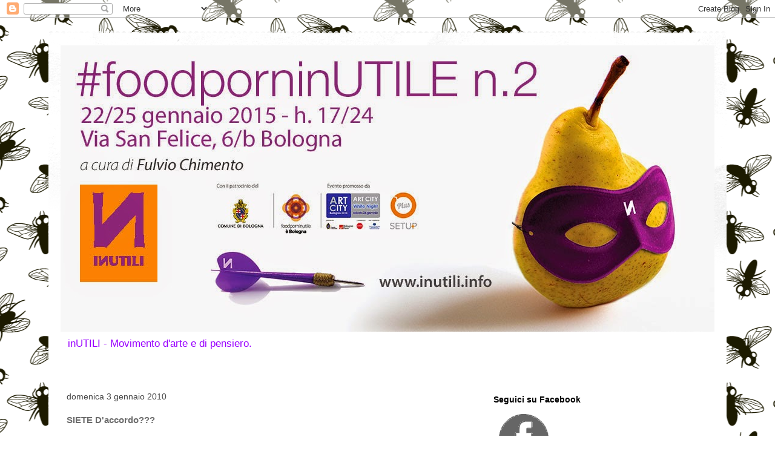

--- FILE ---
content_type: text/html; charset=UTF-8
request_url: https://inutilibologna.blogspot.com/2010/01/siete-daccordo.html?showComment=1262540395346
body_size: 13303
content:
<!DOCTYPE html>
<html class='v2' dir='ltr' lang='it'>
<head>
<link href='https://www.blogger.com/static/v1/widgets/335934321-css_bundle_v2.css' rel='stylesheet' type='text/css'/>
<meta content='width=1100' name='viewport'/>
<meta content='text/html; charset=UTF-8' http-equiv='Content-Type'/>
<meta content='blogger' name='generator'/>
<link href='https://inutilibologna.blogspot.com/favicon.ico' rel='icon' type='image/x-icon'/>
<link href='http://inutilibologna.blogspot.com/2010/01/siete-daccordo.html' rel='canonical'/>
<link rel="alternate" type="application/atom+xml" title="inUTILI - Atom" href="https://inutilibologna.blogspot.com/feeds/posts/default" />
<link rel="alternate" type="application/rss+xml" title="inUTILI - RSS" href="https://inutilibologna.blogspot.com/feeds/posts/default?alt=rss" />
<link rel="service.post" type="application/atom+xml" title="inUTILI - Atom" href="https://www.blogger.com/feeds/8504648358584289813/posts/default" />

<link rel="alternate" type="application/atom+xml" title="inUTILI - Atom" href="https://inutilibologna.blogspot.com/feeds/6570437631269250627/comments/default" />
<!--Can't find substitution for tag [blog.ieCssRetrofitLinks]-->
<meta content='http://inutilibologna.blogspot.com/2010/01/siete-daccordo.html' property='og:url'/>
<meta content='SIETE D&#39;accordo???' property='og:title'/>
<meta content='Con lo scrivere movimento d&#39;arte e di pensiero?   ' property='og:description'/>
<title>inUTILI: SIETE D'accordo???</title>
<style id='page-skin-1' type='text/css'><!--
/*
-----------------------------------------------
Blogger Template Style
Name:     Travel
Designer: Sookhee Lee
URL:      www.plyfly.net
----------------------------------------------- */
/* Content
----------------------------------------------- */
body {
font: normal normal 13px Arial, Tahoma, Helvetica, FreeSans, sans-serif;
color: #6d6d6d;
background: #ffffff url(//themes.googleusercontent.com/image?id=18EbGGtUX2Kgl9WFl5udQ9z2WAPwHvl-oA8dN3oz3g_LLn1dgew4qxyT0PdP6oR_fBgLx) repeat scroll top center /* Credit: touring (http://www.istockphoto.com/googleimages.php?id=5511906&platform=blogger) */;
}
html body .region-inner {
min-width: 0;
max-width: 100%;
width: auto;
}
a:link {
text-decoration:none;
color: #d7586f;
}
a:visited {
text-decoration:none;
color: #994756;
}
a:hover {
text-decoration:underline;
color: #09ffdb;
}
.content-outer .content-cap-top {
height: 5px;
background: transparent url(//www.blogblog.com/1kt/travel/bg_container.png) repeat-x scroll top center;
}
.content-outer {
margin: 0 auto;
padding-top: 20px;
}
.content-inner {
background: #ffffff url(//www.blogblog.com/1kt/travel/bg_container.png) repeat-x scroll top left;
background-position: left -5px;
background-color: #ffffff;
padding: 20px;
}
.main-inner .date-outer {
margin-bottom: 2em;
}
/* Header
----------------------------------------------- */
.header-inner .Header .titlewrapper,
.header-inner .Header .descriptionwrapper {
padding-left: 10px;
padding-right: 10px;
}
.Header h1 {
font: normal bold 60px Arial, Tahoma, Helvetica, FreeSans, sans-serif;
color: #000000;
}
.Header h1 a {
color: #000000;
}
.Header .description {
color: #9900ff;
font-size: 130%;
}
/* Tabs
----------------------------------------------- */
.tabs-inner {
margin: 1em 0 0;
padding: 0;
}
.tabs-inner .section {
margin: 0;
}
.tabs-inner .widget ul {
padding: 0;
background: #000000 none repeat scroll top center;
}
.tabs-inner .widget li {
border: none;
}
.tabs-inner .widget li a {
display: inline-block;
padding: 1em 1.5em;
color: #ffffff;
font: normal bold 16px Arial, Tahoma, Helvetica, FreeSans, sans-serif;
}
.tabs-inner .widget li.selected a,
.tabs-inner .widget li a:hover {
position: relative;
z-index: 1;
background: #474747 none repeat scroll top center;
color: #ffffff;
}
/* Headings
----------------------------------------------- */
h2 {
font: normal bold 14px 'Trebuchet MS',Trebuchet,sans-serif;
color: #000000;
}
.main-inner h2.date-header {
font: normal normal 14px Arial, Tahoma, Helvetica, FreeSans, sans-serif;
color: #474747;
}
.footer-inner .widget h2,
.sidebar .widget h2 {
padding-bottom: .5em;
}
/* Main
----------------------------------------------- */
.main-inner {
padding: 20px 0;
}
.main-inner .column-center-inner {
padding: 10px 0;
}
.main-inner .column-center-inner .section {
margin: 0 10px;
}
.main-inner .column-right-inner {
margin-left: 20px;
}
.main-inner .fauxcolumn-right-outer .fauxcolumn-inner {
margin-left: 20px;
background: #ffffff none repeat scroll top left;
}
.main-inner .column-left-inner {
margin-right: 20px;
}
.main-inner .fauxcolumn-left-outer .fauxcolumn-inner {
margin-right: 20px;
background: #ffffff none repeat scroll top left;
}
.main-inner .column-left-inner,
.main-inner .column-right-inner {
padding: 15px 0;
}
/* Posts
----------------------------------------------- */
h3.post-title {
margin-top: 20px;
}
h3.post-title a {
font: normal normal 22px Arial, Tahoma, Helvetica, FreeSans, sans-serif;
color: #000000;
}
h3.post-title a:hover {
text-decoration: underline;
}
.main-inner .column-center-outer {
background: transparent none repeat scroll top left;
_background-image: none;
}
.post-body {
line-height: 1.4;
position: relative;
}
.post-header {
margin: 0 0 1em;
line-height: 1.6;
}
.post-footer {
margin: .5em 0;
line-height: 1.6;
}
#blog-pager {
font-size: 140%;
}
#comments {
background: #cccccc none repeat scroll top center;
padding: 15px;
}
#comments .comment-author {
padding-top: 1.5em;
}
#comments h4,
#comments .comment-author a,
#comments .comment-timestamp a {
color: #000000;
}
#comments .comment-author:first-child {
padding-top: 0;
border-top: none;
}
.avatar-image-container {
margin: .2em 0 0;
}
/* Comments
----------------------------------------------- */
#comments a {
color: #000000;
}
.comments .comments-content .icon.blog-author {
background-repeat: no-repeat;
background-image: url([data-uri]);
}
.comments .comments-content .loadmore a {
border-top: 1px solid #000000;
border-bottom: 1px solid #000000;
}
.comments .comment-thread.inline-thread {
background: transparent;
}
.comments .continue {
border-top: 2px solid #000000;
}
/* Widgets
----------------------------------------------- */
.sidebar .widget {
border-bottom: 2px solid #000000;
padding-bottom: 10px;
margin: 10px 0;
}
.sidebar .widget:first-child {
margin-top: 0;
}
.sidebar .widget:last-child {
border-bottom: none;
margin-bottom: 0;
padding-bottom: 0;
}
.footer-inner .widget,
.sidebar .widget {
font: normal normal 13px Arial, Tahoma, Helvetica, FreeSans, sans-serif;
color: #666666;
}
.sidebar .widget a:link {
color: #9900ff;
text-decoration: none;
}
.sidebar .widget a:visited {
color: #9900ff;
}
.sidebar .widget a:hover {
color: #9900ff;
text-decoration: underline;
}
.footer-inner .widget a:link {
color: #d7586f;
text-decoration: none;
}
.footer-inner .widget a:visited {
color: #994756;
}
.footer-inner .widget a:hover {
color: #d7586f;
text-decoration: underline;
}
.widget .zippy {
color: #000000;
}
.footer-inner {
background: transparent none repeat scroll top center;
}
/* Mobile
----------------------------------------------- */
body.mobile  {
background-size: 100% auto;
}
body.mobile .AdSense {
margin: 0 -10px;
}
.mobile .body-fauxcolumn-outer {
background: transparent none repeat scroll top left;
}
.mobile .footer-inner .widget a:link {
color: #9900ff;
text-decoration: none;
}
.mobile .footer-inner .widget a:visited {
color: #9900ff;
}
.mobile-post-outer a {
color: #000000;
}
.mobile-link-button {
background-color: #d7586f;
}
.mobile-link-button a:link, .mobile-link-button a:visited {
color: #ffffff;
}
.mobile-index-contents {
color: #6d6d6d;
}
.mobile .tabs-inner .PageList .widget-content {
background: #474747 none repeat scroll top center;
color: #ffffff;
}
.mobile .tabs-inner .PageList .widget-content .pagelist-arrow {
border-left: 1px solid #ffffff;
}

--></style>
<style id='template-skin-1' type='text/css'><!--
body {
min-width: 1120px;
}
.content-outer, .content-fauxcolumn-outer, .region-inner {
min-width: 1120px;
max-width: 1120px;
_width: 1120px;
}
.main-inner .columns {
padding-left: 0;
padding-right: 400px;
}
.main-inner .fauxcolumn-center-outer {
left: 0;
right: 400px;
/* IE6 does not respect left and right together */
_width: expression(this.parentNode.offsetWidth -
parseInt("0") -
parseInt("400px") + 'px');
}
.main-inner .fauxcolumn-left-outer {
width: 0;
}
.main-inner .fauxcolumn-right-outer {
width: 400px;
}
.main-inner .column-left-outer {
width: 0;
right: 100%;
margin-left: -0;
}
.main-inner .column-right-outer {
width: 400px;
margin-right: -400px;
}
#layout {
min-width: 0;
}
#layout .content-outer {
min-width: 0;
width: 800px;
}
#layout .region-inner {
min-width: 0;
width: auto;
}
body#layout div.add_widget {
padding: 8px;
}
body#layout div.add_widget a {
margin-left: 32px;
}
--></style>
<style>
    body {background-image:url(\/\/themes.googleusercontent.com\/image?id=18EbGGtUX2Kgl9WFl5udQ9z2WAPwHvl-oA8dN3oz3g_LLn1dgew4qxyT0PdP6oR_fBgLx);}
    
@media (max-width: 200px) { body {background-image:url(\/\/themes.googleusercontent.com\/image?id=18EbGGtUX2Kgl9WFl5udQ9z2WAPwHvl-oA8dN3oz3g_LLn1dgew4qxyT0PdP6oR_fBgLx&options=w200);}}
@media (max-width: 400px) and (min-width: 201px) { body {background-image:url(\/\/themes.googleusercontent.com\/image?id=18EbGGtUX2Kgl9WFl5udQ9z2WAPwHvl-oA8dN3oz3g_LLn1dgew4qxyT0PdP6oR_fBgLx&options=w400);}}
@media (max-width: 800px) and (min-width: 401px) { body {background-image:url(\/\/themes.googleusercontent.com\/image?id=18EbGGtUX2Kgl9WFl5udQ9z2WAPwHvl-oA8dN3oz3g_LLn1dgew4qxyT0PdP6oR_fBgLx&options=w800);}}
@media (max-width: 1200px) and (min-width: 801px) { body {background-image:url(\/\/themes.googleusercontent.com\/image?id=18EbGGtUX2Kgl9WFl5udQ9z2WAPwHvl-oA8dN3oz3g_LLn1dgew4qxyT0PdP6oR_fBgLx&options=w1200);}}
/* Last tag covers anything over one higher than the previous max-size cap. */
@media (min-width: 1201px) { body {background-image:url(\/\/themes.googleusercontent.com\/image?id=18EbGGtUX2Kgl9WFl5udQ9z2WAPwHvl-oA8dN3oz3g_LLn1dgew4qxyT0PdP6oR_fBgLx&options=w1600);}}
  </style>
<script type='text/javascript'>
        (function(i,s,o,g,r,a,m){i['GoogleAnalyticsObject']=r;i[r]=i[r]||function(){
        (i[r].q=i[r].q||[]).push(arguments)},i[r].l=1*new Date();a=s.createElement(o),
        m=s.getElementsByTagName(o)[0];a.async=1;a.src=g;m.parentNode.insertBefore(a,m)
        })(window,document,'script','https://www.google-analytics.com/analytics.js','ga');
        ga('create', 'UA-58087910-1', 'auto', 'blogger');
        ga('blogger.send', 'pageview');
      </script>
<link href='https://www.blogger.com/dyn-css/authorization.css?targetBlogID=8504648358584289813&amp;zx=b51bb2f2-db15-4a5e-b14f-72a040e966d2' media='none' onload='if(media!=&#39;all&#39;)media=&#39;all&#39;' rel='stylesheet'/><noscript><link href='https://www.blogger.com/dyn-css/authorization.css?targetBlogID=8504648358584289813&amp;zx=b51bb2f2-db15-4a5e-b14f-72a040e966d2' rel='stylesheet'/></noscript>
<meta name='google-adsense-platform-account' content='ca-host-pub-1556223355139109'/>
<meta name='google-adsense-platform-domain' content='blogspot.com'/>

</head>
<body class='loading variant-flight'>
<div class='navbar section' id='navbar' name='Navbar'><div class='widget Navbar' data-version='1' id='Navbar1'><script type="text/javascript">
    function setAttributeOnload(object, attribute, val) {
      if(window.addEventListener) {
        window.addEventListener('load',
          function(){ object[attribute] = val; }, false);
      } else {
        window.attachEvent('onload', function(){ object[attribute] = val; });
      }
    }
  </script>
<div id="navbar-iframe-container"></div>
<script type="text/javascript" src="https://apis.google.com/js/platform.js"></script>
<script type="text/javascript">
      gapi.load("gapi.iframes:gapi.iframes.style.bubble", function() {
        if (gapi.iframes && gapi.iframes.getContext) {
          gapi.iframes.getContext().openChild({
              url: 'https://www.blogger.com/navbar/8504648358584289813?po\x3d6570437631269250627\x26origin\x3dhttps://inutilibologna.blogspot.com',
              where: document.getElementById("navbar-iframe-container"),
              id: "navbar-iframe"
          });
        }
      });
    </script><script type="text/javascript">
(function() {
var script = document.createElement('script');
script.type = 'text/javascript';
script.src = '//pagead2.googlesyndication.com/pagead/js/google_top_exp.js';
var head = document.getElementsByTagName('head')[0];
if (head) {
head.appendChild(script);
}})();
</script>
</div></div>
<div class='body-fauxcolumns'>
<div class='fauxcolumn-outer body-fauxcolumn-outer'>
<div class='cap-top'>
<div class='cap-left'></div>
<div class='cap-right'></div>
</div>
<div class='fauxborder-left'>
<div class='fauxborder-right'></div>
<div class='fauxcolumn-inner'>
</div>
</div>
<div class='cap-bottom'>
<div class='cap-left'></div>
<div class='cap-right'></div>
</div>
</div>
</div>
<div class='content'>
<div class='content-fauxcolumns'>
<div class='fauxcolumn-outer content-fauxcolumn-outer'>
<div class='cap-top'>
<div class='cap-left'></div>
<div class='cap-right'></div>
</div>
<div class='fauxborder-left'>
<div class='fauxborder-right'></div>
<div class='fauxcolumn-inner'>
</div>
</div>
<div class='cap-bottom'>
<div class='cap-left'></div>
<div class='cap-right'></div>
</div>
</div>
</div>
<div class='content-outer'>
<div class='content-cap-top cap-top'>
<div class='cap-left'></div>
<div class='cap-right'></div>
</div>
<div class='fauxborder-left content-fauxborder-left'>
<div class='fauxborder-right content-fauxborder-right'></div>
<div class='content-inner'>
<header>
<div class='header-outer'>
<div class='header-cap-top cap-top'>
<div class='cap-left'></div>
<div class='cap-right'></div>
</div>
<div class='fauxborder-left header-fauxborder-left'>
<div class='fauxborder-right header-fauxborder-right'></div>
<div class='region-inner header-inner'>
<div class='header section' id='header' name='Intestazione'><div class='widget Header' data-version='1' id='Header1'>
<div id='header-inner'>
<a href='https://inutilibologna.blogspot.com/' style='display: block'>
<img alt='inUTILI' height='473px; ' id='Header1_headerimg' src='https://blogger.googleusercontent.com/img/b/R29vZ2xl/AVvXsEiQ4hf42Ba6Z_gLBI2CKusqCtTNhhDTH3FfaSkVbhas5h5wF94WVGJQ9lrUphKWQpoyRrVNgdR4r2GdjHAHzaTocnd9lP_pZB2VFBhlc4orZHiWWYpcUbSA3QXCDmL33r9useKJkFCIldY/s1080/%2523foodporninUTILEn.2xblog.jpg' style='display: block' width='1080px; '/>
</a>
<div class='descriptionwrapper'>
<p class='description'><span>inUTILI - Movimento d'arte e di pensiero.</span></p>
</div>
</div>
</div></div>
</div>
</div>
<div class='header-cap-bottom cap-bottom'>
<div class='cap-left'></div>
<div class='cap-right'></div>
</div>
</div>
</header>
<div class='tabs-outer'>
<div class='tabs-cap-top cap-top'>
<div class='cap-left'></div>
<div class='cap-right'></div>
</div>
<div class='fauxborder-left tabs-fauxborder-left'>
<div class='fauxborder-right tabs-fauxborder-right'></div>
<div class='region-inner tabs-inner'>
<div class='tabs no-items section' id='crosscol' name='Multi-colonne'></div>
<div class='tabs no-items section' id='crosscol-overflow' name='Cross-Column 2'></div>
</div>
</div>
<div class='tabs-cap-bottom cap-bottom'>
<div class='cap-left'></div>
<div class='cap-right'></div>
</div>
</div>
<div class='main-outer'>
<div class='main-cap-top cap-top'>
<div class='cap-left'></div>
<div class='cap-right'></div>
</div>
<div class='fauxborder-left main-fauxborder-left'>
<div class='fauxborder-right main-fauxborder-right'></div>
<div class='region-inner main-inner'>
<div class='columns fauxcolumns'>
<div class='fauxcolumn-outer fauxcolumn-center-outer'>
<div class='cap-top'>
<div class='cap-left'></div>
<div class='cap-right'></div>
</div>
<div class='fauxborder-left'>
<div class='fauxborder-right'></div>
<div class='fauxcolumn-inner'>
</div>
</div>
<div class='cap-bottom'>
<div class='cap-left'></div>
<div class='cap-right'></div>
</div>
</div>
<div class='fauxcolumn-outer fauxcolumn-left-outer'>
<div class='cap-top'>
<div class='cap-left'></div>
<div class='cap-right'></div>
</div>
<div class='fauxborder-left'>
<div class='fauxborder-right'></div>
<div class='fauxcolumn-inner'>
</div>
</div>
<div class='cap-bottom'>
<div class='cap-left'></div>
<div class='cap-right'></div>
</div>
</div>
<div class='fauxcolumn-outer fauxcolumn-right-outer'>
<div class='cap-top'>
<div class='cap-left'></div>
<div class='cap-right'></div>
</div>
<div class='fauxborder-left'>
<div class='fauxborder-right'></div>
<div class='fauxcolumn-inner'>
</div>
</div>
<div class='cap-bottom'>
<div class='cap-left'></div>
<div class='cap-right'></div>
</div>
</div>
<!-- corrects IE6 width calculation -->
<div class='columns-inner'>
<div class='column-center-outer'>
<div class='column-center-inner'>
<div class='main section' id='main' name='Principale'><div class='widget Blog' data-version='1' id='Blog1'>
<div class='blog-posts hfeed'>

          <div class="date-outer">
        
<h2 class='date-header'><span>domenica 3 gennaio 2010</span></h2>

          <div class="date-posts">
        
<div class='post-outer'>
<div class='post hentry uncustomized-post-template' itemprop='blogPost' itemscope='itemscope' itemtype='http://schema.org/BlogPosting'>
<meta content='8504648358584289813' itemprop='blogId'/>
<meta content='6570437631269250627' itemprop='postId'/>
<a name='6570437631269250627'></a>
<h3 class='post-title entry-title' itemprop='name'>
SIETE D'accordo???
</h3>
<div class='post-header'>
<div class='post-header-line-1'></div>
</div>
<div class='post-body entry-content' id='post-body-6570437631269250627' itemprop='description articleBody'>
Con lo scrivere movimento d'arte e di pensiero?<div>
</div><div>
</div>
<div style='clear: both;'></div>
</div>
<div class='post-footer'>
<div class='post-footer-line post-footer-line-1'>
<span class='post-author vcard'>
Pubblicato da
<span class='fn' itemprop='author' itemscope='itemscope' itemtype='http://schema.org/Person'>
<meta content='https://www.blogger.com/profile/08431343495106381996' itemprop='url'/>
<a class='g-profile' href='https://www.blogger.com/profile/08431343495106381996' rel='author' title='author profile'>
<span itemprop='name'>Silla Guerrini</span>
</a>
</span>
</span>
<span class='post-timestamp'>
alle
<meta content='http://inutilibologna.blogspot.com/2010/01/siete-daccordo.html' itemprop='url'/>
<a class='timestamp-link' href='https://inutilibologna.blogspot.com/2010/01/siete-daccordo.html' rel='bookmark' title='permanent link'><abbr class='published' itemprop='datePublished' title='2010-01-03T17:59:00+01:00'>domenica, gennaio 03, 2010</abbr></a>
</span>
<span class='post-comment-link'>
</span>
<span class='post-icons'>
<span class='item-control blog-admin pid-2109361988'>
<a href='https://www.blogger.com/post-edit.g?blogID=8504648358584289813&postID=6570437631269250627&from=pencil' title='Modifica post'>
<img alt='' class='icon-action' height='18' src='https://resources.blogblog.com/img/icon18_edit_allbkg.gif' width='18'/>
</a>
</span>
</span>
<div class='post-share-buttons goog-inline-block'>
<a class='goog-inline-block share-button sb-email' href='https://www.blogger.com/share-post.g?blogID=8504648358584289813&postID=6570437631269250627&target=email' target='_blank' title='Invia tramite email'><span class='share-button-link-text'>Invia tramite email</span></a><a class='goog-inline-block share-button sb-blog' href='https://www.blogger.com/share-post.g?blogID=8504648358584289813&postID=6570437631269250627&target=blog' onclick='window.open(this.href, "_blank", "height=270,width=475"); return false;' target='_blank' title='Postalo sul blog'><span class='share-button-link-text'>Postalo sul blog</span></a><a class='goog-inline-block share-button sb-twitter' href='https://www.blogger.com/share-post.g?blogID=8504648358584289813&postID=6570437631269250627&target=twitter' target='_blank' title='Condividi su X'><span class='share-button-link-text'>Condividi su X</span></a><a class='goog-inline-block share-button sb-facebook' href='https://www.blogger.com/share-post.g?blogID=8504648358584289813&postID=6570437631269250627&target=facebook' onclick='window.open(this.href, "_blank", "height=430,width=640"); return false;' target='_blank' title='Condividi su Facebook'><span class='share-button-link-text'>Condividi su Facebook</span></a><a class='goog-inline-block share-button sb-pinterest' href='https://www.blogger.com/share-post.g?blogID=8504648358584289813&postID=6570437631269250627&target=pinterest' target='_blank' title='Condividi su Pinterest'><span class='share-button-link-text'>Condividi su Pinterest</span></a>
</div>
</div>
<div class='post-footer-line post-footer-line-2'>
<span class='post-labels'>
</span>
</div>
<div class='post-footer-line post-footer-line-3'>
<span class='post-location'>
</span>
</div>
</div>
</div>
<div class='comments' id='comments'>
<a name='comments'></a>
<h4>6 commenti:</h4>
<div id='Blog1_comments-block-wrapper'>
<dl class='avatar-comment-indent' id='comments-block'>
<dt class='comment-author blog-author' id='c285305748066294306'>
<a name='c285305748066294306'></a>
<div class="avatar-image-container vcard"><span dir="ltr"><a href="https://www.blogger.com/profile/16162669706630223461" target="" rel="nofollow" onclick="" class="avatar-hovercard" id="av-285305748066294306-16162669706630223461"><img src="https://resources.blogblog.com/img/blank.gif" width="35" height="35" class="delayLoad" style="display: none;" longdesc="//blogger.googleusercontent.com/img/b/R29vZ2xl/AVvXsEiGeGzy_CjNsB7YOR-S8NohY6PGDV9iOQHD7KR3lV62aG-c1kbCjJ7Pjz9vOqTUbd7tBpOMUUxvUFIhy4qG1g7QXbGaTJiwiEynpGRQWd5G5rmT-I5g4GRcJFCdLAyHVkM/s45-c/INUTILI.jpg" alt="" title="INUTILI">

<noscript><img src="//blogger.googleusercontent.com/img/b/R29vZ2xl/AVvXsEiGeGzy_CjNsB7YOR-S8NohY6PGDV9iOQHD7KR3lV62aG-c1kbCjJ7Pjz9vOqTUbd7tBpOMUUxvUFIhy4qG1g7QXbGaTJiwiEynpGRQWd5G5rmT-I5g4GRcJFCdLAyHVkM/s45-c/INUTILI.jpg" width="35" height="35" class="photo" alt=""></noscript></a></span></div>
<a href='https://www.blogger.com/profile/16162669706630223461' rel='nofollow'>INUTILI</a>
ha detto...
</dt>
<dd class='comment-body' id='Blog1_cmt-285305748066294306'>
<p>
si perfetto sillina
</p>
</dd>
<dd class='comment-footer'>
<span class='comment-timestamp'>
<a href='https://inutilibologna.blogspot.com/2010/01/siete-daccordo.html?showComment=1262538669871#c285305748066294306' title='comment permalink'>
3 gennaio 2010 alle ore 18:11
</a>
<span class='item-control blog-admin pid-643769724'>
<a class='comment-delete' href='https://www.blogger.com/comment/delete/8504648358584289813/285305748066294306' title='Elimina commento'>
<img src='https://resources.blogblog.com/img/icon_delete13.gif'/>
</a>
</span>
</span>
</dd>
<dt class='comment-author ' id='c5090805201158844869'>
<a name='c5090805201158844869'></a>
<div class="avatar-image-container avatar-stock"><span dir="ltr"><a href="https://www.blogger.com/profile/13531565878662015152" target="" rel="nofollow" onclick="" class="avatar-hovercard" id="av-5090805201158844869-13531565878662015152"><img src="//www.blogger.com/img/blogger_logo_round_35.png" width="35" height="35" alt="" title="Giorgio Granozio">

</a></span></div>
<a href='https://www.blogger.com/profile/13531565878662015152' rel='nofollow'>Giorgio Granozio</a>
ha detto...
</dt>
<dd class='comment-body' id='Blog1_cmt-5090805201158844869'>
<p>
Tu sei Inutile se quello che non vedi e quello che non scrivi non viene fuori.
</p>
</dd>
<dd class='comment-footer'>
<span class='comment-timestamp'>
<a href='https://inutilibologna.blogspot.com/2010/01/siete-daccordo.html?showComment=1262540395346#c5090805201158844869' title='comment permalink'>
3 gennaio 2010 alle ore 18:39
</a>
<span class='item-control blog-admin pid-1361552006'>
<a class='comment-delete' href='https://www.blogger.com/comment/delete/8504648358584289813/5090805201158844869' title='Elimina commento'>
<img src='https://resources.blogblog.com/img/icon_delete13.gif'/>
</a>
</span>
</span>
</dd>
<dt class='comment-author ' id='c3207429214841913941'>
<a name='c3207429214841913941'></a>
<div class="avatar-image-container avatar-stock"><span dir="ltr"><a href="https://www.blogger.com/profile/13531565878662015152" target="" rel="nofollow" onclick="" class="avatar-hovercard" id="av-3207429214841913941-13531565878662015152"><img src="//www.blogger.com/img/blogger_logo_round_35.png" width="35" height="35" alt="" title="Giorgio Granozio">

</a></span></div>
<a href='https://www.blogger.com/profile/13531565878662015152' rel='nofollow'>Giorgio Granozio</a>
ha detto...
</dt>
<dd class='comment-body' id='Blog1_cmt-3207429214841913941'>
<p>
You are what you see!<br />You are what you write!<br />You are what you do!
</p>
</dd>
<dd class='comment-footer'>
<span class='comment-timestamp'>
<a href='https://inutilibologna.blogspot.com/2010/01/siete-daccordo.html?showComment=1262540480903#c3207429214841913941' title='comment permalink'>
3 gennaio 2010 alle ore 18:41
</a>
<span class='item-control blog-admin pid-1361552006'>
<a class='comment-delete' href='https://www.blogger.com/comment/delete/8504648358584289813/3207429214841913941' title='Elimina commento'>
<img src='https://resources.blogblog.com/img/icon_delete13.gif'/>
</a>
</span>
</span>
</dd>
<dt class='comment-author blog-author' id='c1951539691102100113'>
<a name='c1951539691102100113'></a>
<div class="avatar-image-container avatar-stock"><span dir="ltr"><a href="https://www.blogger.com/profile/14877007488560578865" target="" rel="nofollow" onclick="" class="avatar-hovercard" id="av-1951539691102100113-14877007488560578865"><img src="//www.blogger.com/img/blogger_logo_round_35.png" width="35" height="35" alt="" title="robbip">

</a></span></div>
<a href='https://www.blogger.com/profile/14877007488560578865' rel='nofollow'>robbip</a>
ha detto...
</dt>
<dd class='comment-body' id='Blog1_cmt-1951539691102100113'>
<p>
anche movimento di fianchi!
</p>
</dd>
<dd class='comment-footer'>
<span class='comment-timestamp'>
<a href='https://inutilibologna.blogspot.com/2010/01/siete-daccordo.html?showComment=1262551804536#c1951539691102100113' title='comment permalink'>
3 gennaio 2010 alle ore 21:50
</a>
<span class='item-control blog-admin pid-182519534'>
<a class='comment-delete' href='https://www.blogger.com/comment/delete/8504648358584289813/1951539691102100113' title='Elimina commento'>
<img src='https://resources.blogblog.com/img/icon_delete13.gif'/>
</a>
</span>
</span>
</dd>
<dt class='comment-author blog-author' id='c5430269066810307045'>
<a name='c5430269066810307045'></a>
<div class="avatar-image-container vcard"><span dir="ltr"><a href="https://www.blogger.com/profile/08431343495106381996" target="" rel="nofollow" onclick="" class="avatar-hovercard" id="av-5430269066810307045-08431343495106381996"><img src="https://resources.blogblog.com/img/blank.gif" width="35" height="35" class="delayLoad" style="display: none;" longdesc="//blogger.googleusercontent.com/img/b/R29vZ2xl/AVvXsEjYZB6buLTBnRNE1DVss3Buwt-SGNH9yMLEwzWEuHEO15dtFS-I45czM9dwSoSmC87LVEDZF3wM1xBR2xaVQg3XN-_77kpYLC-3lv58lzZhvW3bFXxq76QZttCF6PBGiQ/s45-c/20816_886667121372152_7037126393828309329_n.jpg" alt="" title="Silla Guerrini">

<noscript><img src="//blogger.googleusercontent.com/img/b/R29vZ2xl/AVvXsEjYZB6buLTBnRNE1DVss3Buwt-SGNH9yMLEwzWEuHEO15dtFS-I45czM9dwSoSmC87LVEDZF3wM1xBR2xaVQg3XN-_77kpYLC-3lv58lzZhvW3bFXxq76QZttCF6PBGiQ/s45-c/20816_886667121372152_7037126393828309329_n.jpg" width="35" height="35" class="photo" alt=""></noscript></a></span></div>
<a href='https://www.blogger.com/profile/08431343495106381996' rel='nofollow'>Silla Guerrini</a>
ha detto...
</dt>
<dd class='comment-body' id='Blog1_cmt-5430269066810307045'>
<p>
quello sempre robbi!
</p>
</dd>
<dd class='comment-footer'>
<span class='comment-timestamp'>
<a href='https://inutilibologna.blogspot.com/2010/01/siete-daccordo.html?showComment=1262603251278#c5430269066810307045' title='comment permalink'>
4 gennaio 2010 alle ore 12:07
</a>
<span class='item-control blog-admin pid-2109361988'>
<a class='comment-delete' href='https://www.blogger.com/comment/delete/8504648358584289813/5430269066810307045' title='Elimina commento'>
<img src='https://resources.blogblog.com/img/icon_delete13.gif'/>
</a>
</span>
</span>
</dd>
<dt class='comment-author blog-author' id='c6517069095374889223'>
<a name='c6517069095374889223'></a>
<div class="avatar-image-container vcard"><span dir="ltr"><a href="https://www.blogger.com/profile/16318964747256531333" target="" rel="nofollow" onclick="" class="avatar-hovercard" id="av-6517069095374889223-16318964747256531333"><img src="https://resources.blogblog.com/img/blank.gif" width="35" height="35" class="delayLoad" style="display: none;" longdesc="//blogger.googleusercontent.com/img/b/R29vZ2xl/AVvXsEi_DnSUNNpL6fw2UfVbVUB3kmHIdsmGUUQt0dmV9QSR_v71ynx-kCBROhEkYLfOquDbhSNaori1PNgFa3X0zOmDksDBcnH4wgU-gbtbUjDgh-Osv-aMGRS_g2jC_OfmIF4/s45-c/ritratto.jpg" alt="" title="Stefy-rossoraviolo">

<noscript><img src="//blogger.googleusercontent.com/img/b/R29vZ2xl/AVvXsEi_DnSUNNpL6fw2UfVbVUB3kmHIdsmGUUQt0dmV9QSR_v71ynx-kCBROhEkYLfOquDbhSNaori1PNgFa3X0zOmDksDBcnH4wgU-gbtbUjDgh-Osv-aMGRS_g2jC_OfmIF4/s45-c/ritratto.jpg" width="35" height="35" class="photo" alt=""></noscript></a></span></div>
<a href='https://www.blogger.com/profile/16318964747256531333' rel='nofollow'>Stefy-rossoraviolo</a>
ha detto...
</dt>
<dd class='comment-body' id='Blog1_cmt-6517069095374889223'>
<p>
di che altro se no?
</p>
</dd>
<dd class='comment-footer'>
<span class='comment-timestamp'>
<a href='https://inutilibologna.blogspot.com/2010/01/siete-daccordo.html?showComment=1262621666368#c6517069095374889223' title='comment permalink'>
4 gennaio 2010 alle ore 17:14
</a>
<span class='item-control blog-admin pid-1240949548'>
<a class='comment-delete' href='https://www.blogger.com/comment/delete/8504648358584289813/6517069095374889223' title='Elimina commento'>
<img src='https://resources.blogblog.com/img/icon_delete13.gif'/>
</a>
</span>
</span>
</dd>
</dl>
</div>
<p class='comment-footer'>
<a href='https://www.blogger.com/comment/fullpage/post/8504648358584289813/6570437631269250627' onclick='javascript:window.open(this.href, "bloggerPopup", "toolbar=0,location=0,statusbar=1,menubar=0,scrollbars=yes,width=640,height=500"); return false;'>Posta un commento</a>
</p>
</div>
</div>

        </div></div>
      
</div>
<div class='blog-pager' id='blog-pager'>
<span id='blog-pager-newer-link'>
<a class='blog-pager-newer-link' href='https://inutilibologna.blogspot.com/2010/01/serate-inutili_03.html' id='Blog1_blog-pager-newer-link' title='Post più recente'>Post più recente</a>
</span>
<span id='blog-pager-older-link'>
<a class='blog-pager-older-link' href='https://inutilibologna.blogspot.com/2010/01/si-puo-fareeeeeeeee.html' id='Blog1_blog-pager-older-link' title='Post più vecchio'>Post più vecchio</a>
</span>
<a class='home-link' href='https://inutilibologna.blogspot.com/'>Home page</a>
</div>
<div class='clear'></div>
<div class='post-feeds'>
<div class='feed-links'>
Iscriviti a:
<a class='feed-link' href='https://inutilibologna.blogspot.com/feeds/6570437631269250627/comments/default' target='_blank' type='application/atom+xml'>Commenti sul post (Atom)</a>
</div>
</div>
</div></div>
</div>
</div>
<div class='column-left-outer'>
<div class='column-left-inner'>
<aside>
</aside>
</div>
</div>
<div class='column-right-outer'>
<div class='column-right-inner'>
<aside>
<div class='sidebar section' id='sidebar-right-1'><div class='widget Image' data-version='1' id='Image4'>
<h2>Seguici su Facebook</h2>
<div class='widget-content'>
<a href='https://www.facebook.com/pages/INUTILI/136261064028'>
<img alt='Seguici su Facebook' height='100' id='Image4_img' src='https://blogger.googleusercontent.com/img/b/R29vZ2xl/AVvXsEiMAEwoYlskC7vbaxB0r171xxD1sQFFtWsZ_JKP6UESTLLLeucYgvWBaLSQH3t0QND9MG-b2asKtdaZUqI15edwbsBFiTRrTd6GM860YdctNcPBodId454elEy3_OtWAzIwdcj52Vfvjq4/s1600/Facebook_icon.gif' width='100'/>
</a>
<br/>
</div>
<div class='clear'></div>
</div><div class='widget Image' data-version='1' id='Image5'>
<h2>#foodporninUTILE n.1</h2>
<div class='widget-content'>
<a href='https://www.youtube.com/watch?v=6tggp0WNQAU&feature=youtu.be'>
<img alt='#foodporninUTILE n.1' height='100' id='Image5_img' src='https://blogger.googleusercontent.com/img/b/R29vZ2xl/AVvXsEhhPfLrMlxG5rto-N23QK27-L3ix9F0EVsqK8UjgE4BQK7iA8OToGvJvoGK0I86DFTB8zuEk7MdCpfKfmnMBNSY_xpb7TBxouM62HgbVfqIPVyn8QL6-kZuNCHDjpROngwf8-qD3O8O7oQ/s1600/play.gif' width='100'/>
</a>
<br/>
<span class='caption'>Guarda il video del primo momento espositivo del progetto</span>
</div>
<div class='clear'></div>
</div><div class='widget Subscribe' data-version='1' id='Subscribe1'>
<div style='white-space:nowrap'>
<h2 class='title'>Iscriviti al nostro blog inUTILE</h2>
<div class='widget-content'>
<div class='subscribe-wrapper subscribe-type-POST'>
<div class='subscribe expanded subscribe-type-POST' id='SW_READER_LIST_Subscribe1POST' style='display:none;'>
<div class='top'>
<span class='inner' onclick='return(_SW_toggleReaderList(event, "Subscribe1POST"));'>
<img class='subscribe-dropdown-arrow' src='https://resources.blogblog.com/img/widgets/arrow_dropdown.gif'/>
<img align='absmiddle' alt='' border='0' class='feed-icon' src='https://resources.blogblog.com/img/icon_feed12.png'/>
Post
</span>
<div class='feed-reader-links'>
<a class='feed-reader-link' href='https://www.netvibes.com/subscribe.php?url=https%3A%2F%2Finutilibologna.blogspot.com%2Ffeeds%2Fposts%2Fdefault' target='_blank'>
<img src='https://resources.blogblog.com/img/widgets/subscribe-netvibes.png'/>
</a>
<a class='feed-reader-link' href='https://add.my.yahoo.com/content?url=https%3A%2F%2Finutilibologna.blogspot.com%2Ffeeds%2Fposts%2Fdefault' target='_blank'>
<img src='https://resources.blogblog.com/img/widgets/subscribe-yahoo.png'/>
</a>
<a class='feed-reader-link' href='https://inutilibologna.blogspot.com/feeds/posts/default' target='_blank'>
<img align='absmiddle' class='feed-icon' src='https://resources.blogblog.com/img/icon_feed12.png'/>
                  Atom
                </a>
</div>
</div>
<div class='bottom'></div>
</div>
<div class='subscribe' id='SW_READER_LIST_CLOSED_Subscribe1POST' onclick='return(_SW_toggleReaderList(event, "Subscribe1POST"));'>
<div class='top'>
<span class='inner'>
<img class='subscribe-dropdown-arrow' src='https://resources.blogblog.com/img/widgets/arrow_dropdown.gif'/>
<span onclick='return(_SW_toggleReaderList(event, "Subscribe1POST"));'>
<img align='absmiddle' alt='' border='0' class='feed-icon' src='https://resources.blogblog.com/img/icon_feed12.png'/>
Post
</span>
</span>
</div>
<div class='bottom'></div>
</div>
</div>
<div class='subscribe-wrapper subscribe-type-PER_POST'>
<div class='subscribe expanded subscribe-type-PER_POST' id='SW_READER_LIST_Subscribe1PER_POST' style='display:none;'>
<div class='top'>
<span class='inner' onclick='return(_SW_toggleReaderList(event, "Subscribe1PER_POST"));'>
<img class='subscribe-dropdown-arrow' src='https://resources.blogblog.com/img/widgets/arrow_dropdown.gif'/>
<img align='absmiddle' alt='' border='0' class='feed-icon' src='https://resources.blogblog.com/img/icon_feed12.png'/>
Commenti
</span>
<div class='feed-reader-links'>
<a class='feed-reader-link' href='https://www.netvibes.com/subscribe.php?url=https%3A%2F%2Finutilibologna.blogspot.com%2Ffeeds%2F6570437631269250627%2Fcomments%2Fdefault' target='_blank'>
<img src='https://resources.blogblog.com/img/widgets/subscribe-netvibes.png'/>
</a>
<a class='feed-reader-link' href='https://add.my.yahoo.com/content?url=https%3A%2F%2Finutilibologna.blogspot.com%2Ffeeds%2F6570437631269250627%2Fcomments%2Fdefault' target='_blank'>
<img src='https://resources.blogblog.com/img/widgets/subscribe-yahoo.png'/>
</a>
<a class='feed-reader-link' href='https://inutilibologna.blogspot.com/feeds/6570437631269250627/comments/default' target='_blank'>
<img align='absmiddle' class='feed-icon' src='https://resources.blogblog.com/img/icon_feed12.png'/>
                  Atom
                </a>
</div>
</div>
<div class='bottom'></div>
</div>
<div class='subscribe' id='SW_READER_LIST_CLOSED_Subscribe1PER_POST' onclick='return(_SW_toggleReaderList(event, "Subscribe1PER_POST"));'>
<div class='top'>
<span class='inner'>
<img class='subscribe-dropdown-arrow' src='https://resources.blogblog.com/img/widgets/arrow_dropdown.gif'/>
<span onclick='return(_SW_toggleReaderList(event, "Subscribe1PER_POST"));'>
<img align='absmiddle' alt='' border='0' class='feed-icon' src='https://resources.blogblog.com/img/icon_feed12.png'/>
Commenti
</span>
</span>
</div>
<div class='bottom'></div>
</div>
</div>
<div style='clear:both'></div>
</div>
</div>
<div class='clear'></div>
</div><div class='widget BlogSearch' data-version='1' id='BlogSearch1'>
<h2 class='title'>Cerca nel blog</h2>
<div class='widget-content'>
<div id='BlogSearch1_form'>
<form action='https://inutilibologna.blogspot.com/search' class='gsc-search-box' target='_top'>
<table cellpadding='0' cellspacing='0' class='gsc-search-box'>
<tbody>
<tr>
<td class='gsc-input'>
<input autocomplete='off' class='gsc-input' name='q' size='10' title='search' type='text' value=''/>
</td>
<td class='gsc-search-button'>
<input class='gsc-search-button' title='search' type='submit' value='Cerca'/>
</td>
</tr>
</tbody>
</table>
</form>
</div>
</div>
<div class='clear'></div>
</div><div class='widget Text' data-version='1' id='Text2'>
<h2 class='title'>La Bottega degli inUTILI</h2>
<div class='widget-content'>
<span style="font-family:Verdana, Helvetica, Arial;"><span style="font-size:13pt;">L&#8217;associazione La Bottega degli inUTILI promuove l'arte e la cultura. Crede nella condivisione, nell'impegno comune, nella forza dell'ironia.<br/>E' iscritta all&#8217;Elenco delle Libere Forme Associative del Comune di Bologna. P.G.N. 134542/2011<br/>Per info: info@inutili.info<br/></span></span>
</div>
<div class='clear'></div>
</div><div class='widget LinkList' data-version='1' id='LinkList1'>
<h2>LINK inUTILI</h2>
<div class='widget-content'>
<ul>
<li><a href='http://www.inutili.info/'>Il sito ufficiale ma inUTILE</a></li>
<li><a href='http://www.sillaguerrini.it/'>Presidente associazione</a></li>
<li><a href='http://www.lucaguenzi.it/'>Vice-presidente associazione</a></li>
</ul>
<div class='clear'></div>
</div>
</div><div class='widget Image' data-version='1' id='Image3'>
<h2>#foodporninUTILE alle Torri dell'Acqua di Budrio - Bo</h2>
<div class='widget-content'>
<a href='https://www.youtube.com/watch?v=2wS8LoFJG_U'>
<img alt='#foodporninUTILE alle Torri dell&#39;Acqua di Budrio - Bo' height='218' id='Image3_img' src='https://blogger.googleusercontent.com/img/b/R29vZ2xl/AVvXsEi3rUBGnvYkiie24Z-v50_GRVc3DfTsIEt2z09f00rjaowClBqEmUJmQfT1w365UA3INP4QMaIGQ8zHaCD3eAA7_zCc_qadTKmiQTxekNVH0VvX4-1I9VS4PM9v4ab1sDTJmHKw6BToFQ8/s1600/%25C2%25A9Stefano_Aspiranti_7065xBlog.gif' width='350'/>
</a>
<br/>
<span class='caption'>L'inaugurazione il 27 settembre 2014</span>
</div>
<div class='clear'></div>
</div><div class='widget Image' data-version='1' id='Image1'>
<h2>DOPPIO ZERO - 27/09/2014</h2>
<div class='widget-content'>
<a href='https://www.youtube.com/watch?v=6Bqe4LCTA3I'>
<img alt='DOPPIO ZERO - 27/09/2014' height='334' id='Image1_img' src='https://blogger.googleusercontent.com/img/b/R29vZ2xl/AVvXsEgctmAg4YN9QDPVP-WGisfNi0MnnZ9SBH8UOTL6zHScdWKKXSPMACowoSmYbOw8ZSBcZpbmEPb2LEJ8CjdrF8OfadtnvTAsVE1uoEIptC4seGFT1c6vfJX55logtRZOs2lb90B-X8cX8Mc/s1600/%25C2%25A9Stefano_Aspiranti_7114xblog.gif' width='350'/>
</a>
<br/>
<span class='caption'>Performance di Clio Abbate e Paolo Cupido. Coreografia di Alice Monti.</span>
</div>
<div class='clear'></div>
</div><div class='widget Image' data-version='1' id='Image2'>
<h2>Cos'è #foodporn?</h2>
<div class='widget-content'>
<img alt='Cos&#39;è #foodporn?' height='239' id='Image2_img' src='https://blogger.googleusercontent.com/img/b/R29vZ2xl/AVvXsEg7yiJFtIn_jS9M80wCkiD2t8Lk5cAwpFNbb_Be5uTOJo5Ba4CYCflbgTKSb64TJQz86J9cZUFk9CsnqunOWnf0CijOnbuNdgRQMBIz2fdNgQCFtwY-XFilnjp9cc5IhEq9bwxaRRq74hs/s1600/foto+Stefano+Aspiranti7232.jpg' width='350'/>
<br/>
<span class='caption'>Conferenza di Antonella Gasparato alle Torri dell'Acqua</span>
</div>
<div class='clear'></div>
</div><div class='widget Text' data-version='1' id='Text1'>
<h2 class='title'>Per info: info@inutili.info</h2>
<div class='widget-content'>
Se desiderate ricevere informazioni sugli eventi futuri, mandate una mail col vostro indirizzo. Tanto è tutto inutile!<br/><br/>
</div>
<div class='clear'></div>
</div></div>
<table border='0' cellpadding='0' cellspacing='0' class='section-columns columns-2'>
<tbody>
<tr>
<td class='first columns-cell'>
<div class='sidebar no-items section' id='sidebar-right-2-1'></div>
</td>
<td class='columns-cell'>
<div class='sidebar no-items section' id='sidebar-right-2-2'></div>
</td>
</tr>
</tbody>
</table>
<div class='sidebar section' id='sidebar-right-3'><div class='widget BlogArchive' data-version='1' id='BlogArchive1'>
<h2>Archivio blog</h2>
<div class='widget-content'>
<div id='ArchiveList'>
<div id='BlogArchive1_ArchiveList'>
<ul class='hierarchy'>
<li class='archivedate collapsed'>
<a class='toggle' href='javascript:void(0)'>
<span class='zippy'>

        &#9658;&#160;
      
</span>
</a>
<a class='post-count-link' href='https://inutilibologna.blogspot.com/2015/'>
2015
</a>
<span class='post-count' dir='ltr'>(1)</span>
<ul class='hierarchy'>
<li class='archivedate collapsed'>
<a class='toggle' href='javascript:void(0)'>
<span class='zippy'>

        &#9658;&#160;
      
</span>
</a>
<a class='post-count-link' href='https://inutilibologna.blogspot.com/2015/01/'>
gennaio
</a>
<span class='post-count' dir='ltr'>(1)</span>
</li>
</ul>
</li>
</ul>
<ul class='hierarchy'>
<li class='archivedate collapsed'>
<a class='toggle' href='javascript:void(0)'>
<span class='zippy'>

        &#9658;&#160;
      
</span>
</a>
<a class='post-count-link' href='https://inutilibologna.blogspot.com/2014/'>
2014
</a>
<span class='post-count' dir='ltr'>(5)</span>
<ul class='hierarchy'>
<li class='archivedate collapsed'>
<a class='toggle' href='javascript:void(0)'>
<span class='zippy'>

        &#9658;&#160;
      
</span>
</a>
<a class='post-count-link' href='https://inutilibologna.blogspot.com/2014/10/'>
ottobre
</a>
<span class='post-count' dir='ltr'>(4)</span>
</li>
</ul>
<ul class='hierarchy'>
<li class='archivedate collapsed'>
<a class='toggle' href='javascript:void(0)'>
<span class='zippy'>

        &#9658;&#160;
      
</span>
</a>
<a class='post-count-link' href='https://inutilibologna.blogspot.com/2014/09/'>
settembre
</a>
<span class='post-count' dir='ltr'>(1)</span>
</li>
</ul>
</li>
</ul>
<ul class='hierarchy'>
<li class='archivedate collapsed'>
<a class='toggle' href='javascript:void(0)'>
<span class='zippy'>

        &#9658;&#160;
      
</span>
</a>
<a class='post-count-link' href='https://inutilibologna.blogspot.com/2013/'>
2013
</a>
<span class='post-count' dir='ltr'>(4)</span>
<ul class='hierarchy'>
<li class='archivedate collapsed'>
<a class='toggle' href='javascript:void(0)'>
<span class='zippy'>

        &#9658;&#160;
      
</span>
</a>
<a class='post-count-link' href='https://inutilibologna.blogspot.com/2013/09/'>
settembre
</a>
<span class='post-count' dir='ltr'>(1)</span>
</li>
</ul>
<ul class='hierarchy'>
<li class='archivedate collapsed'>
<a class='toggle' href='javascript:void(0)'>
<span class='zippy'>

        &#9658;&#160;
      
</span>
</a>
<a class='post-count-link' href='https://inutilibologna.blogspot.com/2013/06/'>
giugno
</a>
<span class='post-count' dir='ltr'>(2)</span>
</li>
</ul>
<ul class='hierarchy'>
<li class='archivedate collapsed'>
<a class='toggle' href='javascript:void(0)'>
<span class='zippy'>

        &#9658;&#160;
      
</span>
</a>
<a class='post-count-link' href='https://inutilibologna.blogspot.com/2013/05/'>
maggio
</a>
<span class='post-count' dir='ltr'>(1)</span>
</li>
</ul>
</li>
</ul>
<ul class='hierarchy'>
<li class='archivedate collapsed'>
<a class='toggle' href='javascript:void(0)'>
<span class='zippy'>

        &#9658;&#160;
      
</span>
</a>
<a class='post-count-link' href='https://inutilibologna.blogspot.com/2012/'>
2012
</a>
<span class='post-count' dir='ltr'>(11)</span>
<ul class='hierarchy'>
<li class='archivedate collapsed'>
<a class='toggle' href='javascript:void(0)'>
<span class='zippy'>

        &#9658;&#160;
      
</span>
</a>
<a class='post-count-link' href='https://inutilibologna.blogspot.com/2012/10/'>
ottobre
</a>
<span class='post-count' dir='ltr'>(1)</span>
</li>
</ul>
<ul class='hierarchy'>
<li class='archivedate collapsed'>
<a class='toggle' href='javascript:void(0)'>
<span class='zippy'>

        &#9658;&#160;
      
</span>
</a>
<a class='post-count-link' href='https://inutilibologna.blogspot.com/2012/07/'>
luglio
</a>
<span class='post-count' dir='ltr'>(3)</span>
</li>
</ul>
<ul class='hierarchy'>
<li class='archivedate collapsed'>
<a class='toggle' href='javascript:void(0)'>
<span class='zippy'>

        &#9658;&#160;
      
</span>
</a>
<a class='post-count-link' href='https://inutilibologna.blogspot.com/2012/06/'>
giugno
</a>
<span class='post-count' dir='ltr'>(1)</span>
</li>
</ul>
<ul class='hierarchy'>
<li class='archivedate collapsed'>
<a class='toggle' href='javascript:void(0)'>
<span class='zippy'>

        &#9658;&#160;
      
</span>
</a>
<a class='post-count-link' href='https://inutilibologna.blogspot.com/2012/05/'>
maggio
</a>
<span class='post-count' dir='ltr'>(2)</span>
</li>
</ul>
<ul class='hierarchy'>
<li class='archivedate collapsed'>
<a class='toggle' href='javascript:void(0)'>
<span class='zippy'>

        &#9658;&#160;
      
</span>
</a>
<a class='post-count-link' href='https://inutilibologna.blogspot.com/2012/03/'>
marzo
</a>
<span class='post-count' dir='ltr'>(1)</span>
</li>
</ul>
<ul class='hierarchy'>
<li class='archivedate collapsed'>
<a class='toggle' href='javascript:void(0)'>
<span class='zippy'>

        &#9658;&#160;
      
</span>
</a>
<a class='post-count-link' href='https://inutilibologna.blogspot.com/2012/01/'>
gennaio
</a>
<span class='post-count' dir='ltr'>(3)</span>
</li>
</ul>
</li>
</ul>
<ul class='hierarchy'>
<li class='archivedate collapsed'>
<a class='toggle' href='javascript:void(0)'>
<span class='zippy'>

        &#9658;&#160;
      
</span>
</a>
<a class='post-count-link' href='https://inutilibologna.blogspot.com/2011/'>
2011
</a>
<span class='post-count' dir='ltr'>(22)</span>
<ul class='hierarchy'>
<li class='archivedate collapsed'>
<a class='toggle' href='javascript:void(0)'>
<span class='zippy'>

        &#9658;&#160;
      
</span>
</a>
<a class='post-count-link' href='https://inutilibologna.blogspot.com/2011/12/'>
dicembre
</a>
<span class='post-count' dir='ltr'>(1)</span>
</li>
</ul>
<ul class='hierarchy'>
<li class='archivedate collapsed'>
<a class='toggle' href='javascript:void(0)'>
<span class='zippy'>

        &#9658;&#160;
      
</span>
</a>
<a class='post-count-link' href='https://inutilibologna.blogspot.com/2011/10/'>
ottobre
</a>
<span class='post-count' dir='ltr'>(2)</span>
</li>
</ul>
<ul class='hierarchy'>
<li class='archivedate collapsed'>
<a class='toggle' href='javascript:void(0)'>
<span class='zippy'>

        &#9658;&#160;
      
</span>
</a>
<a class='post-count-link' href='https://inutilibologna.blogspot.com/2011/09/'>
settembre
</a>
<span class='post-count' dir='ltr'>(1)</span>
</li>
</ul>
<ul class='hierarchy'>
<li class='archivedate collapsed'>
<a class='toggle' href='javascript:void(0)'>
<span class='zippy'>

        &#9658;&#160;
      
</span>
</a>
<a class='post-count-link' href='https://inutilibologna.blogspot.com/2011/08/'>
agosto
</a>
<span class='post-count' dir='ltr'>(1)</span>
</li>
</ul>
<ul class='hierarchy'>
<li class='archivedate collapsed'>
<a class='toggle' href='javascript:void(0)'>
<span class='zippy'>

        &#9658;&#160;
      
</span>
</a>
<a class='post-count-link' href='https://inutilibologna.blogspot.com/2011/07/'>
luglio
</a>
<span class='post-count' dir='ltr'>(2)</span>
</li>
</ul>
<ul class='hierarchy'>
<li class='archivedate collapsed'>
<a class='toggle' href='javascript:void(0)'>
<span class='zippy'>

        &#9658;&#160;
      
</span>
</a>
<a class='post-count-link' href='https://inutilibologna.blogspot.com/2011/06/'>
giugno
</a>
<span class='post-count' dir='ltr'>(4)</span>
</li>
</ul>
<ul class='hierarchy'>
<li class='archivedate collapsed'>
<a class='toggle' href='javascript:void(0)'>
<span class='zippy'>

        &#9658;&#160;
      
</span>
</a>
<a class='post-count-link' href='https://inutilibologna.blogspot.com/2011/05/'>
maggio
</a>
<span class='post-count' dir='ltr'>(1)</span>
</li>
</ul>
<ul class='hierarchy'>
<li class='archivedate collapsed'>
<a class='toggle' href='javascript:void(0)'>
<span class='zippy'>

        &#9658;&#160;
      
</span>
</a>
<a class='post-count-link' href='https://inutilibologna.blogspot.com/2011/04/'>
aprile
</a>
<span class='post-count' dir='ltr'>(1)</span>
</li>
</ul>
<ul class='hierarchy'>
<li class='archivedate collapsed'>
<a class='toggle' href='javascript:void(0)'>
<span class='zippy'>

        &#9658;&#160;
      
</span>
</a>
<a class='post-count-link' href='https://inutilibologna.blogspot.com/2011/03/'>
marzo
</a>
<span class='post-count' dir='ltr'>(4)</span>
</li>
</ul>
<ul class='hierarchy'>
<li class='archivedate collapsed'>
<a class='toggle' href='javascript:void(0)'>
<span class='zippy'>

        &#9658;&#160;
      
</span>
</a>
<a class='post-count-link' href='https://inutilibologna.blogspot.com/2011/02/'>
febbraio
</a>
<span class='post-count' dir='ltr'>(2)</span>
</li>
</ul>
<ul class='hierarchy'>
<li class='archivedate collapsed'>
<a class='toggle' href='javascript:void(0)'>
<span class='zippy'>

        &#9658;&#160;
      
</span>
</a>
<a class='post-count-link' href='https://inutilibologna.blogspot.com/2011/01/'>
gennaio
</a>
<span class='post-count' dir='ltr'>(3)</span>
</li>
</ul>
</li>
</ul>
<ul class='hierarchy'>
<li class='archivedate expanded'>
<a class='toggle' href='javascript:void(0)'>
<span class='zippy toggle-open'>

        &#9660;&#160;
      
</span>
</a>
<a class='post-count-link' href='https://inutilibologna.blogspot.com/2010/'>
2010
</a>
<span class='post-count' dir='ltr'>(85)</span>
<ul class='hierarchy'>
<li class='archivedate collapsed'>
<a class='toggle' href='javascript:void(0)'>
<span class='zippy'>

        &#9658;&#160;
      
</span>
</a>
<a class='post-count-link' href='https://inutilibologna.blogspot.com/2010/12/'>
dicembre
</a>
<span class='post-count' dir='ltr'>(3)</span>
</li>
</ul>
<ul class='hierarchy'>
<li class='archivedate collapsed'>
<a class='toggle' href='javascript:void(0)'>
<span class='zippy'>

        &#9658;&#160;
      
</span>
</a>
<a class='post-count-link' href='https://inutilibologna.blogspot.com/2010/11/'>
novembre
</a>
<span class='post-count' dir='ltr'>(7)</span>
</li>
</ul>
<ul class='hierarchy'>
<li class='archivedate collapsed'>
<a class='toggle' href='javascript:void(0)'>
<span class='zippy'>

        &#9658;&#160;
      
</span>
</a>
<a class='post-count-link' href='https://inutilibologna.blogspot.com/2010/10/'>
ottobre
</a>
<span class='post-count' dir='ltr'>(13)</span>
</li>
</ul>
<ul class='hierarchy'>
<li class='archivedate collapsed'>
<a class='toggle' href='javascript:void(0)'>
<span class='zippy'>

        &#9658;&#160;
      
</span>
</a>
<a class='post-count-link' href='https://inutilibologna.blogspot.com/2010/09/'>
settembre
</a>
<span class='post-count' dir='ltr'>(7)</span>
</li>
</ul>
<ul class='hierarchy'>
<li class='archivedate collapsed'>
<a class='toggle' href='javascript:void(0)'>
<span class='zippy'>

        &#9658;&#160;
      
</span>
</a>
<a class='post-count-link' href='https://inutilibologna.blogspot.com/2010/08/'>
agosto
</a>
<span class='post-count' dir='ltr'>(2)</span>
</li>
</ul>
<ul class='hierarchy'>
<li class='archivedate collapsed'>
<a class='toggle' href='javascript:void(0)'>
<span class='zippy'>

        &#9658;&#160;
      
</span>
</a>
<a class='post-count-link' href='https://inutilibologna.blogspot.com/2010/07/'>
luglio
</a>
<span class='post-count' dir='ltr'>(5)</span>
</li>
</ul>
<ul class='hierarchy'>
<li class='archivedate collapsed'>
<a class='toggle' href='javascript:void(0)'>
<span class='zippy'>

        &#9658;&#160;
      
</span>
</a>
<a class='post-count-link' href='https://inutilibologna.blogspot.com/2010/06/'>
giugno
</a>
<span class='post-count' dir='ltr'>(4)</span>
</li>
</ul>
<ul class='hierarchy'>
<li class='archivedate collapsed'>
<a class='toggle' href='javascript:void(0)'>
<span class='zippy'>

        &#9658;&#160;
      
</span>
</a>
<a class='post-count-link' href='https://inutilibologna.blogspot.com/2010/05/'>
maggio
</a>
<span class='post-count' dir='ltr'>(4)</span>
</li>
</ul>
<ul class='hierarchy'>
<li class='archivedate collapsed'>
<a class='toggle' href='javascript:void(0)'>
<span class='zippy'>

        &#9658;&#160;
      
</span>
</a>
<a class='post-count-link' href='https://inutilibologna.blogspot.com/2010/04/'>
aprile
</a>
<span class='post-count' dir='ltr'>(2)</span>
</li>
</ul>
<ul class='hierarchy'>
<li class='archivedate collapsed'>
<a class='toggle' href='javascript:void(0)'>
<span class='zippy'>

        &#9658;&#160;
      
</span>
</a>
<a class='post-count-link' href='https://inutilibologna.blogspot.com/2010/03/'>
marzo
</a>
<span class='post-count' dir='ltr'>(9)</span>
</li>
</ul>
<ul class='hierarchy'>
<li class='archivedate collapsed'>
<a class='toggle' href='javascript:void(0)'>
<span class='zippy'>

        &#9658;&#160;
      
</span>
</a>
<a class='post-count-link' href='https://inutilibologna.blogspot.com/2010/02/'>
febbraio
</a>
<span class='post-count' dir='ltr'>(11)</span>
</li>
</ul>
<ul class='hierarchy'>
<li class='archivedate expanded'>
<a class='toggle' href='javascript:void(0)'>
<span class='zippy toggle-open'>

        &#9660;&#160;
      
</span>
</a>
<a class='post-count-link' href='https://inutilibologna.blogspot.com/2010/01/'>
gennaio
</a>
<span class='post-count' dir='ltr'>(18)</span>
<ul class='posts'>
<li><a href='https://inutilibologna.blogspot.com/2010/01/formula-matematica-inutile.html'>FORMULA MATEMATICA INUTILE?</a></li>
<li><a href='https://inutilibologna.blogspot.com/2010/01/inutili-in-mostra-dal-6-al-24-di.html'>

  INUTILI in mostra dal 6 al 24 di febbraio 2010...</a></li>
<li><a href='https://inutilibologna.blogspot.com/2010/01/quando-devo-consegnare-i-lavori-per-il.html'>

 QUANDO DEVO CONSEGNARE I LAVORI PER IL FOTOGRAF...</a></li>
<li><a href='https://inutilibologna.blogspot.com/2010/01/10-domande-intuli.html'>10 DOMANDE INTULI</a></li>
<li><a href='https://inutilibologna.blogspot.com/2010/01/anche-i-super-eroi-incontrano-gli.html'>ANCHE I SUPER EROI INCONTRANO GLI INUTILI</a></li>
<li><a href='https://inutilibologna.blogspot.com/2010/01/supereroi-incontrano-gli-inutili.html'>SUPEREROI INCONTRANO GLI INUTILI</a></li>
<li><a href='https://inutilibologna.blogspot.com/2010/01/mostra-inutile-febbraio.html'>MOSTRA INUTILE A FEBBRAIO</a></li>
<li><a href='https://inutilibologna.blogspot.com/2010/01/evviva-gli-inutili_05.html'>EVVIVA GLI INUTILI</a></li>
<li><a href='https://inutilibologna.blogspot.com/2010/01/appuntamento-7-gennaio-alle-1830.html'>APPUNTAMENTO 7 gennaio alle 18,30</a></li>
<li><a href='https://inutilibologna.blogspot.com/2010/01/inutilmente-qui.html'>... inutilmente qui</a></li>
<li><a href='https://inutilibologna.blogspot.com/2010/01/anchio-inutile.html'>ANCH&#39;IO INUTILE</a></li>
<li><a href='https://inutilibologna.blogspot.com/2010/01/le-ultime-gesta-di-inutilman.html'>LE ULTIME GESTA DI INUTILMAN</a></li>
<li><a href='https://inutilibologna.blogspot.com/2010/01/serate-inutili_03.html'>SERATE INUTILI</a></li>
<li><a href='https://inutilibologna.blogspot.com/2010/01/siete-daccordo.html'>SIETE D&#39;accordo???</a></li>
<li><a href='https://inutilibologna.blogspot.com/2010/01/si-puo-fareeeeeeeee.html'>SI... PUO&#39;... FAREEEEEEEEE!</a></li>
<li><a href='https://inutilibologna.blogspot.com/2010/01/271209-resto-del-carlino-bologna.html'>27/12/09 Resto del Carlino - Bologna</a></li>
<li><a href='https://inutilibologna.blogspot.com/2010/01/video-inutili-coming-soon.html'>INUTILI - COMING SOON</a></li>
<li><a href='https://inutilibologna.blogspot.com/2010/01/inutili-bologna-coming-soon.html'>INUTILI A BOLOGNA Prossimamente...</a></li>
</ul>
</li>
</ul>
</li>
</ul>
</div>
</div>
<div class='clear'></div>
</div>
</div></div>
</aside>
</div>
</div>
</div>
<div style='clear: both'></div>
<!-- columns -->
</div>
<!-- main -->
</div>
</div>
<div class='main-cap-bottom cap-bottom'>
<div class='cap-left'></div>
<div class='cap-right'></div>
</div>
</div>
<footer>
<div class='footer-outer'>
<div class='footer-cap-top cap-top'>
<div class='cap-left'></div>
<div class='cap-right'></div>
</div>
<div class='fauxborder-left footer-fauxborder-left'>
<div class='fauxborder-right footer-fauxborder-right'></div>
<div class='region-inner footer-inner'>
<div class='foot no-items section' id='footer-1'></div>
<table border='0' cellpadding='0' cellspacing='0' class='section-columns columns-2'>
<tbody>
<tr>
<td class='first columns-cell'>
<div class='foot no-items section' id='footer-2-1'></div>
</td>
<td class='columns-cell'>
<div class='foot no-items section' id='footer-2-2'></div>
</td>
</tr>
</tbody>
</table>
<!-- outside of the include in order to lock Attribution widget -->
<div class='foot section' id='footer-3' name='Piè di pagina'><div class='widget Attribution' data-version='1' id='Attribution1'>
<div class='widget-content' style='text-align: center;'>
&#169; La Bottega degli inUTILI &#8211; Bologna - info@inutili.info. Tema Viaggi. Immagini dei temi di <a href='http://www.istockphoto.com/googleimages.php?id=5511906&platform=blogger&langregion=it' target='_blank'>touring</a>. Powered by <a href='https://www.blogger.com' target='_blank'>Blogger</a>.
</div>
<div class='clear'></div>
</div></div>
</div>
</div>
<div class='footer-cap-bottom cap-bottom'>
<div class='cap-left'></div>
<div class='cap-right'></div>
</div>
</div>
</footer>
<!-- content -->
</div>
</div>
<div class='content-cap-bottom cap-bottom'>
<div class='cap-left'></div>
<div class='cap-right'></div>
</div>
</div>
</div>
<script type='text/javascript'>
    window.setTimeout(function() {
        document.body.className = document.body.className.replace('loading', '');
      }, 10);
  </script>

<script type="text/javascript" src="https://www.blogger.com/static/v1/widgets/2028843038-widgets.js"></script>
<script type='text/javascript'>
window['__wavt'] = 'AOuZoY6mFU8jz7DzFq7izqxYLP3mNKWyDQ:1768949496679';_WidgetManager._Init('//www.blogger.com/rearrange?blogID\x3d8504648358584289813','//inutilibologna.blogspot.com/2010/01/siete-daccordo.html','8504648358584289813');
_WidgetManager._SetDataContext([{'name': 'blog', 'data': {'blogId': '8504648358584289813', 'title': 'inUTILI', 'url': 'https://inutilibologna.blogspot.com/2010/01/siete-daccordo.html', 'canonicalUrl': 'http://inutilibologna.blogspot.com/2010/01/siete-daccordo.html', 'homepageUrl': 'https://inutilibologna.blogspot.com/', 'searchUrl': 'https://inutilibologna.blogspot.com/search', 'canonicalHomepageUrl': 'http://inutilibologna.blogspot.com/', 'blogspotFaviconUrl': 'https://inutilibologna.blogspot.com/favicon.ico', 'bloggerUrl': 'https://www.blogger.com', 'hasCustomDomain': false, 'httpsEnabled': true, 'enabledCommentProfileImages': true, 'gPlusViewType': 'FILTERED_POSTMOD', 'adultContent': false, 'analyticsAccountNumber': 'UA-58087910-1', 'encoding': 'UTF-8', 'locale': 'it', 'localeUnderscoreDelimited': 'it', 'languageDirection': 'ltr', 'isPrivate': false, 'isMobile': false, 'isMobileRequest': false, 'mobileClass': '', 'isPrivateBlog': false, 'isDynamicViewsAvailable': true, 'feedLinks': '\x3clink rel\x3d\x22alternate\x22 type\x3d\x22application/atom+xml\x22 title\x3d\x22inUTILI - Atom\x22 href\x3d\x22https://inutilibologna.blogspot.com/feeds/posts/default\x22 /\x3e\n\x3clink rel\x3d\x22alternate\x22 type\x3d\x22application/rss+xml\x22 title\x3d\x22inUTILI - RSS\x22 href\x3d\x22https://inutilibologna.blogspot.com/feeds/posts/default?alt\x3drss\x22 /\x3e\n\x3clink rel\x3d\x22service.post\x22 type\x3d\x22application/atom+xml\x22 title\x3d\x22inUTILI - Atom\x22 href\x3d\x22https://www.blogger.com/feeds/8504648358584289813/posts/default\x22 /\x3e\n\n\x3clink rel\x3d\x22alternate\x22 type\x3d\x22application/atom+xml\x22 title\x3d\x22inUTILI - Atom\x22 href\x3d\x22https://inutilibologna.blogspot.com/feeds/6570437631269250627/comments/default\x22 /\x3e\n', 'meTag': '', 'adsenseHostId': 'ca-host-pub-1556223355139109', 'adsenseHasAds': false, 'adsenseAutoAds': false, 'boqCommentIframeForm': true, 'loginRedirectParam': '', 'isGoogleEverywhereLinkTooltipEnabled': true, 'view': '', 'dynamicViewsCommentsSrc': '//www.blogblog.com/dynamicviews/4224c15c4e7c9321/js/comments.js', 'dynamicViewsScriptSrc': '//www.blogblog.com/dynamicviews/6e0d22adcfa5abea', 'plusOneApiSrc': 'https://apis.google.com/js/platform.js', 'disableGComments': true, 'interstitialAccepted': false, 'sharing': {'platforms': [{'name': 'Ottieni link', 'key': 'link', 'shareMessage': 'Ottieni link', 'target': ''}, {'name': 'Facebook', 'key': 'facebook', 'shareMessage': 'Condividi in Facebook', 'target': 'facebook'}, {'name': 'Postalo sul blog', 'key': 'blogThis', 'shareMessage': 'Postalo sul blog', 'target': 'blog'}, {'name': 'X', 'key': 'twitter', 'shareMessage': 'Condividi in X', 'target': 'twitter'}, {'name': 'Pinterest', 'key': 'pinterest', 'shareMessage': 'Condividi in Pinterest', 'target': 'pinterest'}, {'name': 'Email', 'key': 'email', 'shareMessage': 'Email', 'target': 'email'}], 'disableGooglePlus': true, 'googlePlusShareButtonWidth': 0, 'googlePlusBootstrap': '\x3cscript type\x3d\x22text/javascript\x22\x3ewindow.___gcfg \x3d {\x27lang\x27: \x27it\x27};\x3c/script\x3e'}, 'hasCustomJumpLinkMessage': false, 'jumpLinkMessage': 'Continua a leggere', 'pageType': 'item', 'postId': '6570437631269250627', 'pageName': 'SIETE D\x27accordo???', 'pageTitle': 'inUTILI: SIETE D\x27accordo???'}}, {'name': 'features', 'data': {}}, {'name': 'messages', 'data': {'edit': 'Modifica', 'linkCopiedToClipboard': 'Link copiato negli appunti.', 'ok': 'OK', 'postLink': 'Link del post'}}, {'name': 'template', 'data': {'name': 'Travel', 'localizedName': 'Viaggi', 'isResponsive': false, 'isAlternateRendering': false, 'isCustom': false, 'variant': 'flight', 'variantId': 'flight'}}, {'name': 'view', 'data': {'classic': {'name': 'classic', 'url': '?view\x3dclassic'}, 'flipcard': {'name': 'flipcard', 'url': '?view\x3dflipcard'}, 'magazine': {'name': 'magazine', 'url': '?view\x3dmagazine'}, 'mosaic': {'name': 'mosaic', 'url': '?view\x3dmosaic'}, 'sidebar': {'name': 'sidebar', 'url': '?view\x3dsidebar'}, 'snapshot': {'name': 'snapshot', 'url': '?view\x3dsnapshot'}, 'timeslide': {'name': 'timeslide', 'url': '?view\x3dtimeslide'}, 'isMobile': false, 'title': 'SIETE D\x27accordo???', 'description': 'Con lo scrivere movimento d\x27arte e di pensiero?   ', 'url': 'https://inutilibologna.blogspot.com/2010/01/siete-daccordo.html', 'type': 'item', 'isSingleItem': true, 'isMultipleItems': false, 'isError': false, 'isPage': false, 'isPost': true, 'isHomepage': false, 'isArchive': false, 'isLabelSearch': false, 'postId': 6570437631269250627}}]);
_WidgetManager._RegisterWidget('_NavbarView', new _WidgetInfo('Navbar1', 'navbar', document.getElementById('Navbar1'), {}, 'displayModeFull'));
_WidgetManager._RegisterWidget('_HeaderView', new _WidgetInfo('Header1', 'header', document.getElementById('Header1'), {}, 'displayModeFull'));
_WidgetManager._RegisterWidget('_BlogView', new _WidgetInfo('Blog1', 'main', document.getElementById('Blog1'), {'cmtInteractionsEnabled': false, 'lightboxEnabled': true, 'lightboxModuleUrl': 'https://www.blogger.com/static/v1/jsbin/279375648-lbx__it.js', 'lightboxCssUrl': 'https://www.blogger.com/static/v1/v-css/828616780-lightbox_bundle.css'}, 'displayModeFull'));
_WidgetManager._RegisterWidget('_ImageView', new _WidgetInfo('Image4', 'sidebar-right-1', document.getElementById('Image4'), {'resize': false}, 'displayModeFull'));
_WidgetManager._RegisterWidget('_ImageView', new _WidgetInfo('Image5', 'sidebar-right-1', document.getElementById('Image5'), {'resize': false}, 'displayModeFull'));
_WidgetManager._RegisterWidget('_SubscribeView', new _WidgetInfo('Subscribe1', 'sidebar-right-1', document.getElementById('Subscribe1'), {}, 'displayModeFull'));
_WidgetManager._RegisterWidget('_BlogSearchView', new _WidgetInfo('BlogSearch1', 'sidebar-right-1', document.getElementById('BlogSearch1'), {}, 'displayModeFull'));
_WidgetManager._RegisterWidget('_TextView', new _WidgetInfo('Text2', 'sidebar-right-1', document.getElementById('Text2'), {}, 'displayModeFull'));
_WidgetManager._RegisterWidget('_LinkListView', new _WidgetInfo('LinkList1', 'sidebar-right-1', document.getElementById('LinkList1'), {}, 'displayModeFull'));
_WidgetManager._RegisterWidget('_ImageView', new _WidgetInfo('Image3', 'sidebar-right-1', document.getElementById('Image3'), {'resize': true}, 'displayModeFull'));
_WidgetManager._RegisterWidget('_ImageView', new _WidgetInfo('Image1', 'sidebar-right-1', document.getElementById('Image1'), {'resize': true}, 'displayModeFull'));
_WidgetManager._RegisterWidget('_ImageView', new _WidgetInfo('Image2', 'sidebar-right-1', document.getElementById('Image2'), {'resize': true}, 'displayModeFull'));
_WidgetManager._RegisterWidget('_TextView', new _WidgetInfo('Text1', 'sidebar-right-1', document.getElementById('Text1'), {}, 'displayModeFull'));
_WidgetManager._RegisterWidget('_BlogArchiveView', new _WidgetInfo('BlogArchive1', 'sidebar-right-3', document.getElementById('BlogArchive1'), {'languageDirection': 'ltr', 'loadingMessage': 'Caricamento in corso\x26hellip;'}, 'displayModeFull'));
_WidgetManager._RegisterWidget('_AttributionView', new _WidgetInfo('Attribution1', 'footer-3', document.getElementById('Attribution1'), {}, 'displayModeFull'));
</script>
</body>
</html>